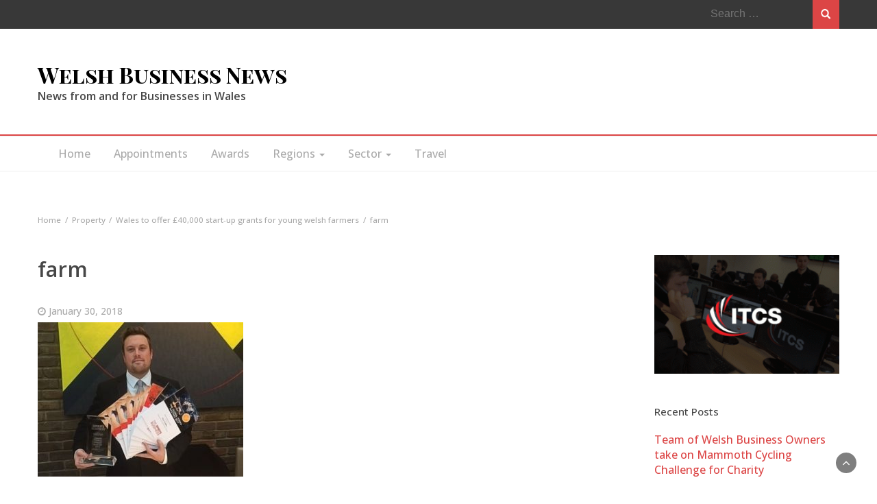

--- FILE ---
content_type: text/html; charset=UTF-8
request_url: https://welshbusinessnews.co.uk/property/wales-to-offer-40000-start-up-grants-for-young-welsh-farmers/attachment/farm/
body_size: 12565
content:
<!DOCTYPE html>
<html lang="en-US">
<head>
	<meta charset="UTF-8">
	<meta name="viewport" content="width=device-width, initial-scale=1">
	<link rel="profile" href="http://gmpg.org/xfn/11">
	<link rel="pingback" href="https://welshbusinessnews.co.uk/xmlrpc.php">
	<meta name='robots' content='index, follow, max-image-preview:large, max-snippet:-1, max-video-preview:-1' />

	<!-- This site is optimized with the Yoast SEO plugin v20.13 - https://yoast.com/wordpress/plugins/seo/ -->
	<title>farm - Welsh Business News</title>
	<link rel="canonical" href="https://welshbusinessnews.co.uk/property/wales-to-offer-40000-start-up-grants-for-young-welsh-farmers/attachment/farm/" />
	<meta property="og:locale" content="en_US" />
	<meta property="og:type" content="article" />
	<meta property="og:title" content="farm - Welsh Business News" />
	<meta property="og:url" content="https://welshbusinessnews.co.uk/property/wales-to-offer-40000-start-up-grants-for-young-welsh-farmers/attachment/farm/" />
	<meta property="og:site_name" content="Welsh Business News" />
	<meta property="article:publisher" content="https://www.facebook.com/welshbiznews/" />
	<meta property="og:image" content="https://welshbusinessnews.co.uk/property/wales-to-offer-40000-start-up-grants-for-young-welsh-farmers/attachment/farm" />
	<meta property="og:image:width" content="604" />
	<meta property="og:image:height" content="453" />
	<meta property="og:image:type" content="image/jpeg" />
	<meta name="twitter:card" content="summary_large_image" />
	<meta name="twitter:site" content="@welshtradenews" />
	<script type="application/ld+json" class="yoast-schema-graph">{"@context":"https://schema.org","@graph":[{"@type":"WebPage","@id":"https://welshbusinessnews.co.uk/property/wales-to-offer-40000-start-up-grants-for-young-welsh-farmers/attachment/farm/","url":"https://welshbusinessnews.co.uk/property/wales-to-offer-40000-start-up-grants-for-young-welsh-farmers/attachment/farm/","name":"farm - Welsh Business News","isPartOf":{"@id":"https://welshbusinessnews.co.uk/#website"},"primaryImageOfPage":{"@id":"https://welshbusinessnews.co.uk/property/wales-to-offer-40000-start-up-grants-for-young-welsh-farmers/attachment/farm/#primaryimage"},"image":{"@id":"https://welshbusinessnews.co.uk/property/wales-to-offer-40000-start-up-grants-for-young-welsh-farmers/attachment/farm/#primaryimage"},"thumbnailUrl":"https://welshbusinessnews.co.uk/wp-content/uploads/2018/01/farm.jpg","datePublished":"2018-01-30T09:34:49+00:00","dateModified":"2018-01-30T09:34:49+00:00","breadcrumb":{"@id":"https://welshbusinessnews.co.uk/property/wales-to-offer-40000-start-up-grants-for-young-welsh-farmers/attachment/farm/#breadcrumb"},"inLanguage":"en-US","potentialAction":[{"@type":"ReadAction","target":["https://welshbusinessnews.co.uk/property/wales-to-offer-40000-start-up-grants-for-young-welsh-farmers/attachment/farm/"]}]},{"@type":"ImageObject","inLanguage":"en-US","@id":"https://welshbusinessnews.co.uk/property/wales-to-offer-40000-start-up-grants-for-young-welsh-farmers/attachment/farm/#primaryimage","url":"https://welshbusinessnews.co.uk/wp-content/uploads/2018/01/farm.jpg","contentUrl":"https://welshbusinessnews.co.uk/wp-content/uploads/2018/01/farm.jpg","width":604,"height":453},{"@type":"BreadcrumbList","@id":"https://welshbusinessnews.co.uk/property/wales-to-offer-40000-start-up-grants-for-young-welsh-farmers/attachment/farm/#breadcrumb","itemListElement":[{"@type":"ListItem","position":1,"name":"Home","item":"https://welshbusinessnews.co.uk/"},{"@type":"ListItem","position":2,"name":"Wales to offer £40,000 start-up grants for young welsh farmers","item":"https://welshbusinessnews.co.uk/property/wales-to-offer-40000-start-up-grants-for-young-welsh-farmers/"},{"@type":"ListItem","position":3,"name":"farm"}]},{"@type":"WebSite","@id":"https://welshbusinessnews.co.uk/#website","url":"https://welshbusinessnews.co.uk/","name":"Welsh Business News","description":"News from and for Businesses in Wales","potentialAction":[{"@type":"SearchAction","target":{"@type":"EntryPoint","urlTemplate":"https://welshbusinessnews.co.uk/?s={search_term_string}"},"query-input":"required name=search_term_string"}],"inLanguage":"en-US"}]}</script>
	<!-- / Yoast SEO plugin. -->


<link rel='dns-prefetch' href='//fonts.googleapis.com' />
<link rel="alternate" type="application/rss+xml" title="Welsh Business News &raquo; Feed" href="https://welshbusinessnews.co.uk/feed/" />
<link rel="alternate" type="application/rss+xml" title="Welsh Business News &raquo; Comments Feed" href="https://welshbusinessnews.co.uk/comments/feed/" />
<script type="text/javascript">
window._wpemojiSettings = {"baseUrl":"https:\/\/s.w.org\/images\/core\/emoji\/14.0.0\/72x72\/","ext":".png","svgUrl":"https:\/\/s.w.org\/images\/core\/emoji\/14.0.0\/svg\/","svgExt":".svg","source":{"concatemoji":"https:\/\/welshbusinessnews.co.uk\/wp-includes\/js\/wp-emoji-release.min.js?ver=f93dab890766d6d87f1b49ba461e8292"}};
/*! This file is auto-generated */
!function(e,a,t){var n,r,o,i=a.createElement("canvas"),p=i.getContext&&i.getContext("2d");function s(e,t){p.clearRect(0,0,i.width,i.height),p.fillText(e,0,0);e=i.toDataURL();return p.clearRect(0,0,i.width,i.height),p.fillText(t,0,0),e===i.toDataURL()}function c(e){var t=a.createElement("script");t.src=e,t.defer=t.type="text/javascript",a.getElementsByTagName("head")[0].appendChild(t)}for(o=Array("flag","emoji"),t.supports={everything:!0,everythingExceptFlag:!0},r=0;r<o.length;r++)t.supports[o[r]]=function(e){if(p&&p.fillText)switch(p.textBaseline="top",p.font="600 32px Arial",e){case"flag":return s("\ud83c\udff3\ufe0f\u200d\u26a7\ufe0f","\ud83c\udff3\ufe0f\u200b\u26a7\ufe0f")?!1:!s("\ud83c\uddfa\ud83c\uddf3","\ud83c\uddfa\u200b\ud83c\uddf3")&&!s("\ud83c\udff4\udb40\udc67\udb40\udc62\udb40\udc65\udb40\udc6e\udb40\udc67\udb40\udc7f","\ud83c\udff4\u200b\udb40\udc67\u200b\udb40\udc62\u200b\udb40\udc65\u200b\udb40\udc6e\u200b\udb40\udc67\u200b\udb40\udc7f");case"emoji":return!s("\ud83e\udef1\ud83c\udffb\u200d\ud83e\udef2\ud83c\udfff","\ud83e\udef1\ud83c\udffb\u200b\ud83e\udef2\ud83c\udfff")}return!1}(o[r]),t.supports.everything=t.supports.everything&&t.supports[o[r]],"flag"!==o[r]&&(t.supports.everythingExceptFlag=t.supports.everythingExceptFlag&&t.supports[o[r]]);t.supports.everythingExceptFlag=t.supports.everythingExceptFlag&&!t.supports.flag,t.DOMReady=!1,t.readyCallback=function(){t.DOMReady=!0},t.supports.everything||(n=function(){t.readyCallback()},a.addEventListener?(a.addEventListener("DOMContentLoaded",n,!1),e.addEventListener("load",n,!1)):(e.attachEvent("onload",n),a.attachEvent("onreadystatechange",function(){"complete"===a.readyState&&t.readyCallback()})),(e=t.source||{}).concatemoji?c(e.concatemoji):e.wpemoji&&e.twemoji&&(c(e.twemoji),c(e.wpemoji)))}(window,document,window._wpemojiSettings);
</script>
<style type="text/css">
img.wp-smiley,
img.emoji {
	display: inline !important;
	border: none !important;
	box-shadow: none !important;
	height: 1em !important;
	width: 1em !important;
	margin: 0 0.07em !important;
	vertical-align: -0.1em !important;
	background: none !important;
	padding: 0 !important;
}
</style>
	<link rel='stylesheet' id='pt-cv-public-style-css' href='https://welshbusinessnews.co.uk/wp-content/plugins/content-views-query-and-display-post-page/public/assets/css/cv.css?ver=2.1.2' type='text/css' media='all' />
<link rel='stylesheet' id='wp-block-library-css' href='https://welshbusinessnews.co.uk/wp-includes/css/dist/block-library/style.min.css?ver=f93dab890766d6d87f1b49ba461e8292' type='text/css' media='all' />
<link rel='stylesheet' id='wp-components-css' href='https://welshbusinessnews.co.uk/wp-includes/css/dist/components/style.min.css?ver=f93dab890766d6d87f1b49ba461e8292' type='text/css' media='all' />
<link rel='stylesheet' id='wp-block-editor-css' href='https://welshbusinessnews.co.uk/wp-includes/css/dist/block-editor/style.min.css?ver=f93dab890766d6d87f1b49ba461e8292' type='text/css' media='all' />
<link rel='stylesheet' id='wp-nux-css' href='https://welshbusinessnews.co.uk/wp-includes/css/dist/nux/style.min.css?ver=f93dab890766d6d87f1b49ba461e8292' type='text/css' media='all' />
<link rel='stylesheet' id='wp-reusable-blocks-css' href='https://welshbusinessnews.co.uk/wp-includes/css/dist/reusable-blocks/style.min.css?ver=f93dab890766d6d87f1b49ba461e8292' type='text/css' media='all' />
<link rel='stylesheet' id='wp-editor-css' href='https://welshbusinessnews.co.uk/wp-includes/css/dist/editor/style.min.css?ver=f93dab890766d6d87f1b49ba461e8292' type='text/css' media='all' />
<link rel='stylesheet' id='block-robo-gallery-style-css-css' href='https://welshbusinessnews.co.uk/wp-content/plugins/robo-gallery/includes/extensions/block/dist/blocks.style.build.css?ver=3.2.15' type='text/css' media='all' />
<link rel='stylesheet' id='classic-theme-styles-css' href='https://welshbusinessnews.co.uk/wp-includes/css/classic-themes.min.css?ver=f93dab890766d6d87f1b49ba461e8292' type='text/css' media='all' />
<style id='global-styles-inline-css' type='text/css'>
body{--wp--preset--color--black: #000000;--wp--preset--color--cyan-bluish-gray: #abb8c3;--wp--preset--color--white: #ffffff;--wp--preset--color--pale-pink: #f78da7;--wp--preset--color--vivid-red: #cf2e2e;--wp--preset--color--luminous-vivid-orange: #ff6900;--wp--preset--color--luminous-vivid-amber: #fcb900;--wp--preset--color--light-green-cyan: #7bdcb5;--wp--preset--color--vivid-green-cyan: #00d084;--wp--preset--color--pale-cyan-blue: #8ed1fc;--wp--preset--color--vivid-cyan-blue: #0693e3;--wp--preset--color--vivid-purple: #9b51e0;--wp--preset--gradient--vivid-cyan-blue-to-vivid-purple: linear-gradient(135deg,rgba(6,147,227,1) 0%,rgb(155,81,224) 100%);--wp--preset--gradient--light-green-cyan-to-vivid-green-cyan: linear-gradient(135deg,rgb(122,220,180) 0%,rgb(0,208,130) 100%);--wp--preset--gradient--luminous-vivid-amber-to-luminous-vivid-orange: linear-gradient(135deg,rgba(252,185,0,1) 0%,rgba(255,105,0,1) 100%);--wp--preset--gradient--luminous-vivid-orange-to-vivid-red: linear-gradient(135deg,rgba(255,105,0,1) 0%,rgb(207,46,46) 100%);--wp--preset--gradient--very-light-gray-to-cyan-bluish-gray: linear-gradient(135deg,rgb(238,238,238) 0%,rgb(169,184,195) 100%);--wp--preset--gradient--cool-to-warm-spectrum: linear-gradient(135deg,rgb(74,234,220) 0%,rgb(151,120,209) 20%,rgb(207,42,186) 40%,rgb(238,44,130) 60%,rgb(251,105,98) 80%,rgb(254,248,76) 100%);--wp--preset--gradient--blush-light-purple: linear-gradient(135deg,rgb(255,206,236) 0%,rgb(152,150,240) 100%);--wp--preset--gradient--blush-bordeaux: linear-gradient(135deg,rgb(254,205,165) 0%,rgb(254,45,45) 50%,rgb(107,0,62) 100%);--wp--preset--gradient--luminous-dusk: linear-gradient(135deg,rgb(255,203,112) 0%,rgb(199,81,192) 50%,rgb(65,88,208) 100%);--wp--preset--gradient--pale-ocean: linear-gradient(135deg,rgb(255,245,203) 0%,rgb(182,227,212) 50%,rgb(51,167,181) 100%);--wp--preset--gradient--electric-grass: linear-gradient(135deg,rgb(202,248,128) 0%,rgb(113,206,126) 100%);--wp--preset--gradient--midnight: linear-gradient(135deg,rgb(2,3,129) 0%,rgb(40,116,252) 100%);--wp--preset--duotone--dark-grayscale: url('#wp-duotone-dark-grayscale');--wp--preset--duotone--grayscale: url('#wp-duotone-grayscale');--wp--preset--duotone--purple-yellow: url('#wp-duotone-purple-yellow');--wp--preset--duotone--blue-red: url('#wp-duotone-blue-red');--wp--preset--duotone--midnight: url('#wp-duotone-midnight');--wp--preset--duotone--magenta-yellow: url('#wp-duotone-magenta-yellow');--wp--preset--duotone--purple-green: url('#wp-duotone-purple-green');--wp--preset--duotone--blue-orange: url('#wp-duotone-blue-orange');--wp--preset--font-size--small: 13px;--wp--preset--font-size--medium: 20px;--wp--preset--font-size--large: 36px;--wp--preset--font-size--x-large: 42px;--wp--preset--spacing--20: 0.44rem;--wp--preset--spacing--30: 0.67rem;--wp--preset--spacing--40: 1rem;--wp--preset--spacing--50: 1.5rem;--wp--preset--spacing--60: 2.25rem;--wp--preset--spacing--70: 3.38rem;--wp--preset--spacing--80: 5.06rem;--wp--preset--shadow--natural: 6px 6px 9px rgba(0, 0, 0, 0.2);--wp--preset--shadow--deep: 12px 12px 50px rgba(0, 0, 0, 0.4);--wp--preset--shadow--sharp: 6px 6px 0px rgba(0, 0, 0, 0.2);--wp--preset--shadow--outlined: 6px 6px 0px -3px rgba(255, 255, 255, 1), 6px 6px rgba(0, 0, 0, 1);--wp--preset--shadow--crisp: 6px 6px 0px rgba(0, 0, 0, 1);}:where(.is-layout-flex){gap: 0.5em;}body .is-layout-flow > .alignleft{float: left;margin-inline-start: 0;margin-inline-end: 2em;}body .is-layout-flow > .alignright{float: right;margin-inline-start: 2em;margin-inline-end: 0;}body .is-layout-flow > .aligncenter{margin-left: auto !important;margin-right: auto !important;}body .is-layout-constrained > .alignleft{float: left;margin-inline-start: 0;margin-inline-end: 2em;}body .is-layout-constrained > .alignright{float: right;margin-inline-start: 2em;margin-inline-end: 0;}body .is-layout-constrained > .aligncenter{margin-left: auto !important;margin-right: auto !important;}body .is-layout-constrained > :where(:not(.alignleft):not(.alignright):not(.alignfull)){max-width: var(--wp--style--global--content-size);margin-left: auto !important;margin-right: auto !important;}body .is-layout-constrained > .alignwide{max-width: var(--wp--style--global--wide-size);}body .is-layout-flex{display: flex;}body .is-layout-flex{flex-wrap: wrap;align-items: center;}body .is-layout-flex > *{margin: 0;}:where(.wp-block-columns.is-layout-flex){gap: 2em;}.has-black-color{color: var(--wp--preset--color--black) !important;}.has-cyan-bluish-gray-color{color: var(--wp--preset--color--cyan-bluish-gray) !important;}.has-white-color{color: var(--wp--preset--color--white) !important;}.has-pale-pink-color{color: var(--wp--preset--color--pale-pink) !important;}.has-vivid-red-color{color: var(--wp--preset--color--vivid-red) !important;}.has-luminous-vivid-orange-color{color: var(--wp--preset--color--luminous-vivid-orange) !important;}.has-luminous-vivid-amber-color{color: var(--wp--preset--color--luminous-vivid-amber) !important;}.has-light-green-cyan-color{color: var(--wp--preset--color--light-green-cyan) !important;}.has-vivid-green-cyan-color{color: var(--wp--preset--color--vivid-green-cyan) !important;}.has-pale-cyan-blue-color{color: var(--wp--preset--color--pale-cyan-blue) !important;}.has-vivid-cyan-blue-color{color: var(--wp--preset--color--vivid-cyan-blue) !important;}.has-vivid-purple-color{color: var(--wp--preset--color--vivid-purple) !important;}.has-black-background-color{background-color: var(--wp--preset--color--black) !important;}.has-cyan-bluish-gray-background-color{background-color: var(--wp--preset--color--cyan-bluish-gray) !important;}.has-white-background-color{background-color: var(--wp--preset--color--white) !important;}.has-pale-pink-background-color{background-color: var(--wp--preset--color--pale-pink) !important;}.has-vivid-red-background-color{background-color: var(--wp--preset--color--vivid-red) !important;}.has-luminous-vivid-orange-background-color{background-color: var(--wp--preset--color--luminous-vivid-orange) !important;}.has-luminous-vivid-amber-background-color{background-color: var(--wp--preset--color--luminous-vivid-amber) !important;}.has-light-green-cyan-background-color{background-color: var(--wp--preset--color--light-green-cyan) !important;}.has-vivid-green-cyan-background-color{background-color: var(--wp--preset--color--vivid-green-cyan) !important;}.has-pale-cyan-blue-background-color{background-color: var(--wp--preset--color--pale-cyan-blue) !important;}.has-vivid-cyan-blue-background-color{background-color: var(--wp--preset--color--vivid-cyan-blue) !important;}.has-vivid-purple-background-color{background-color: var(--wp--preset--color--vivid-purple) !important;}.has-black-border-color{border-color: var(--wp--preset--color--black) !important;}.has-cyan-bluish-gray-border-color{border-color: var(--wp--preset--color--cyan-bluish-gray) !important;}.has-white-border-color{border-color: var(--wp--preset--color--white) !important;}.has-pale-pink-border-color{border-color: var(--wp--preset--color--pale-pink) !important;}.has-vivid-red-border-color{border-color: var(--wp--preset--color--vivid-red) !important;}.has-luminous-vivid-orange-border-color{border-color: var(--wp--preset--color--luminous-vivid-orange) !important;}.has-luminous-vivid-amber-border-color{border-color: var(--wp--preset--color--luminous-vivid-amber) !important;}.has-light-green-cyan-border-color{border-color: var(--wp--preset--color--light-green-cyan) !important;}.has-vivid-green-cyan-border-color{border-color: var(--wp--preset--color--vivid-green-cyan) !important;}.has-pale-cyan-blue-border-color{border-color: var(--wp--preset--color--pale-cyan-blue) !important;}.has-vivid-cyan-blue-border-color{border-color: var(--wp--preset--color--vivid-cyan-blue) !important;}.has-vivid-purple-border-color{border-color: var(--wp--preset--color--vivid-purple) !important;}.has-vivid-cyan-blue-to-vivid-purple-gradient-background{background: var(--wp--preset--gradient--vivid-cyan-blue-to-vivid-purple) !important;}.has-light-green-cyan-to-vivid-green-cyan-gradient-background{background: var(--wp--preset--gradient--light-green-cyan-to-vivid-green-cyan) !important;}.has-luminous-vivid-amber-to-luminous-vivid-orange-gradient-background{background: var(--wp--preset--gradient--luminous-vivid-amber-to-luminous-vivid-orange) !important;}.has-luminous-vivid-orange-to-vivid-red-gradient-background{background: var(--wp--preset--gradient--luminous-vivid-orange-to-vivid-red) !important;}.has-very-light-gray-to-cyan-bluish-gray-gradient-background{background: var(--wp--preset--gradient--very-light-gray-to-cyan-bluish-gray) !important;}.has-cool-to-warm-spectrum-gradient-background{background: var(--wp--preset--gradient--cool-to-warm-spectrum) !important;}.has-blush-light-purple-gradient-background{background: var(--wp--preset--gradient--blush-light-purple) !important;}.has-blush-bordeaux-gradient-background{background: var(--wp--preset--gradient--blush-bordeaux) !important;}.has-luminous-dusk-gradient-background{background: var(--wp--preset--gradient--luminous-dusk) !important;}.has-pale-ocean-gradient-background{background: var(--wp--preset--gradient--pale-ocean) !important;}.has-electric-grass-gradient-background{background: var(--wp--preset--gradient--electric-grass) !important;}.has-midnight-gradient-background{background: var(--wp--preset--gradient--midnight) !important;}.has-small-font-size{font-size: var(--wp--preset--font-size--small) !important;}.has-medium-font-size{font-size: var(--wp--preset--font-size--medium) !important;}.has-large-font-size{font-size: var(--wp--preset--font-size--large) !important;}.has-x-large-font-size{font-size: var(--wp--preset--font-size--x-large) !important;}
.wp-block-navigation a:where(:not(.wp-element-button)){color: inherit;}
:where(.wp-block-columns.is-layout-flex){gap: 2em;}
.wp-block-pullquote{font-size: 1.5em;line-height: 1.6;}
</style>
<link rel='stylesheet' id='bootstrap-css' href='https://welshbusinessnews.co.uk/wp-content/themes/bootstrap-blog/css/bootstrap.css?ver=f93dab890766d6d87f1b49ba461e8292' type='text/css' media='all' />
<link rel='stylesheet' id='bootstrap-blog-style-css' href='https://welshbusinessnews.co.uk/wp-content/themes/bootstrap-blog/style.css?ver=f93dab890766d6d87f1b49ba461e8292' type='text/css' media='all' />
<link rel='stylesheet' id='bootstrap-news-css' href='https://welshbusinessnews.co.uk/wp-content/themes/bootstrap-news/style.css?ver=1.0.0' type='text/css' media='all' />
<link rel='stylesheet' id='font-awesome-css' href='https://welshbusinessnews.co.uk/wp-content/themes/bootstrap-blog/css/font-awesome.css?ver=f93dab890766d6d87f1b49ba461e8292' type='text/css' media='all' />
<link rel='stylesheet' id='owl-css' href='https://welshbusinessnews.co.uk/wp-content/themes/bootstrap-blog/css/owl.carousel.css?ver=f93dab890766d6d87f1b49ba461e8292' type='text/css' media='all' />
<link rel='stylesheet' id='bootstrap-blog-googlefonts-css' href='https://fonts.googleapis.com/css?family=Open+Sans%3A200%2C300%2C400%2C500%2C600%2C700%2C800%2C900%7COpen+Sans%3A200%2C300%2C400%2C500%2C600%2C700%2C800%2C900%7CPlayfair+Display+SC%3A200%2C300%2C400%2C500%2C600%2C700%2C800%2C900&#038;ver=f93dab890766d6d87f1b49ba461e8292' type='text/css' media='all' />
<link rel='stylesheet' id='bootstrap-blog-dynamic-css-css' href='https://welshbusinessnews.co.uk/wp-content/themes/bootstrap-news/css/dynamic.css?ver=f93dab890766d6d87f1b49ba461e8292' type='text/css' media='all' />
<style id='bootstrap-blog-dynamic-css-inline-css' type='text/css'>

                body{ font: 500 16px/22px Open Sans; }
                header .logo img{ height: 64px; }
                header .logo h1{ font-size: 32px; font-family: Playfair Display SC; }
                
                h1{ font: 600 31px Open Sans }
                h2{ font: 600 24px Open Sans }
                h3{ font: 600 17px Open Sans }
                h4{ font: 600 17px Open Sans }
                h5{ font: 500 15px Open Sans }
                h6{ font: 500 12px Open Sans }
               
        
</style>
<script type='text/javascript' src='https://welshbusinessnews.co.uk/wp-includes/js/jquery/jquery.min.js?ver=3.6.4' id='jquery-core-js'></script>
<script type='text/javascript' src='https://welshbusinessnews.co.uk/wp-includes/js/jquery/jquery-migrate.min.js?ver=3.4.0' id='jquery-migrate-js'></script>
<script type='text/javascript' id='bootstrap_blog_loadmore-js-extra'>
/* <![CDATA[ */
var bootstrap_blog_loadmore_params = {"ajaxurl":"https:\/\/welshbusinessnews.co.uk\/wp-admin\/admin-ajax.php","current_page":"1","max_page":"39","cat":"0"};
/* ]]> */
</script>
<script type='text/javascript' src='https://welshbusinessnews.co.uk/wp-content/themes/bootstrap-blog/js/loadmore.js?ver=f93dab890766d6d87f1b49ba461e8292' id='bootstrap_blog_loadmore-js'></script>
<link rel="https://api.w.org/" href="https://welshbusinessnews.co.uk/wp-json/" /><link rel="alternate" type="application/json" href="https://welshbusinessnews.co.uk/wp-json/wp/v2/media/1036" /><link rel="EditURI" type="application/rsd+xml" title="RSD" href="https://welshbusinessnews.co.uk/xmlrpc.php?rsd" />
<link rel="wlwmanifest" type="application/wlwmanifest+xml" href="https://welshbusinessnews.co.uk/wp-includes/wlwmanifest.xml" />

<link rel='shortlink' href='https://welshbusinessnews.co.uk/?p=1036' />
<link rel="alternate" type="application/json+oembed" href="https://welshbusinessnews.co.uk/wp-json/oembed/1.0/embed?url=https%3A%2F%2Fwelshbusinessnews.co.uk%2Fproperty%2Fwales-to-offer-40000-start-up-grants-for-young-welsh-farmers%2Fattachment%2Ffarm%2F" />
<link rel="alternate" type="text/xml+oembed" href="https://welshbusinessnews.co.uk/wp-json/oembed/1.0/embed?url=https%3A%2F%2Fwelshbusinessnews.co.uk%2Fproperty%2Fwales-to-offer-40000-start-up-grants-for-young-welsh-farmers%2Fattachment%2Ffarm%2F&#038;format=xml" />
<script type="text/javascript">var ajaxurl = "https://welshbusinessnews.co.uk/wp-admin/admin-ajax.php";</script><script type="text/javascript">
(function(url){
	if(/(?:Chrome\/26\.0\.1410\.63 Safari\/537\.31|WordfenceTestMonBot)/.test(navigator.userAgent)){ return; }
	var addEvent = function(evt, handler) {
		if (window.addEventListener) {
			document.addEventListener(evt, handler, false);
		} else if (window.attachEvent) {
			document.attachEvent('on' + evt, handler);
		}
	};
	var removeEvent = function(evt, handler) {
		if (window.removeEventListener) {
			document.removeEventListener(evt, handler, false);
		} else if (window.detachEvent) {
			document.detachEvent('on' + evt, handler);
		}
	};
	var evts = 'contextmenu dblclick drag dragend dragenter dragleave dragover dragstart drop keydown keypress keyup mousedown mousemove mouseout mouseover mouseup mousewheel scroll'.split(' ');
	var logHuman = function() {
		if (window.wfLogHumanRan) { return; }
		window.wfLogHumanRan = true;
		var wfscr = document.createElement('script');
		wfscr.type = 'text/javascript';
		wfscr.async = true;
		wfscr.src = url + '&r=' + Math.random();
		(document.getElementsByTagName('head')[0]||document.getElementsByTagName('body')[0]).appendChild(wfscr);
		for (var i = 0; i < evts.length; i++) {
			removeEvent(evts[i], logHuman);
		}
	};
	for (var i = 0; i < evts.length; i++) {
		addEvent(evts[i], logHuman);
	}
})('//welshbusinessnews.co.uk/?wordfence_lh=1&hid=F7A57A8FFAA7E7194B2645EC39CEDB04');
</script>		<style type="text/css" id="wp-custom-css">
			header .top-bar {
    padding: 45px 0;
	border-bottom: 2px solid #dc4545;}
.news-snippet h3 a, .featured-blog-view-4 .news-snippet .fa-clock-o:before {
    color: #fff !important;
    background: rgba(0,0,0,0.6) !important;
	padding: 2px;
	
}
.copyright {
    padding: 30px 0;
	font-size: 0px;}		</style>
		</head>
<body class="attachment attachment-template-default single single-attachment postid-1036 attachmentid-1036 attachment-jpeg">



<header>
	
	<section class="top-info pri-bg-color">
		<div class="container">
		<div class="row">
			<!-- Brand and toggle get grouped for better mobile display -->	
			<div class="col-xs-6">
				
							</div>

								<div class="col-xs-6 text-right"><div class="search-top"><form role="search" method="get" class="search-form" action="https://welshbusinessnews.co.uk/">
    <label>
        <span class="screen-reader-text">Search for:</span>
        <input type="search" class="search-field" placeholder="Search &hellip;"
            value="" name="s" title="Search for:" />
    </label>
    <input type="submit" class="search-submit" value="Search" />
</form>	</div></div>
						</div>
		</div>
	</section>

	<section class="top-bar" >
		<div class="container">
			<div class="row">
				<div class="col-sm-4 logo text-left">			
							      			<a href="https://welshbusinessnews.co.uk/">
		      				<h1 class="site-title">Welsh Business News</h1>
		      				<h2 class="site-description">News from and for Businesses in Wales</h2>
		      			</a>
      								</div>

				
			</div>
		</div> <!-- /.end of container -->
	</section> <!-- /.end of section -->

	



	<section  class="main-nav nav-three ">
		<div class="container">
			<nav class="navbar">
		      	<button type="button" class="navbar-toggle collapsed" data-toggle="collapse" data-target="#bs-example-navbar-collapse-1">
			        <span class="sr-only">Toggle navigation</span>
			        <span class="icon-bar"></span>
			        <span class="icon-bar"></span>
			        <span class="icon-bar"></span>
		      	</button>	    
				<!-- Collect the nav links, forms, and other content for toggling -->
				<div class="collapse navbar-collapse" id="bs-example-navbar-collapse-1">  							
					<div class="menu-wellbeing-container"><ul id="menu-wellbeing" class="nav navbar-nav"><li id="menu-item-666" class="menu-item menu-item-type-custom menu-item-object-custom menu-item-666"><a title="Home" href="http://welshbusinessnews.itcscloud.co.uk">Home</a></li>
<li id="menu-item-1012" class="menu-item menu-item-type-taxonomy menu-item-object-category menu-item-1012"><a title="Appointments" href="https://welshbusinessnews.co.uk/category/appointments/">Appointments</a></li>
<li id="menu-item-1008" class="menu-item menu-item-type-taxonomy menu-item-object-category menu-item-1008"><a title="Awards" href="https://welshbusinessnews.co.uk/category/wales-business-awards/">Awards</a></li>
<li id="menu-item-967" class="menu-item menu-item-type-taxonomy menu-item-object-category menu-item-has-children menu-item-967 dropdown"><a title="Regions" href="https://welshbusinessnews.co.uk/category/regions/">Regions <span class="caret"></span></a>
<ul role="menu" class=" dropdown-menu">
	<li id="menu-item-1100" class="menu-item menu-item-type-taxonomy menu-item-object-category menu-item-1100"><a title="Ammanford" href="https://welshbusinessnews.co.uk/category/regions/ammanford/">Ammanford</a></li>
	<li id="menu-item-1101" class="menu-item menu-item-type-taxonomy menu-item-object-category menu-item-1101"><a title="Barry" href="https://welshbusinessnews.co.uk/category/regions/barry/">Barry</a></li>
	<li id="menu-item-968" class="menu-item menu-item-type-taxonomy menu-item-object-category menu-item-968"><a title="Bridgend" href="https://welshbusinessnews.co.uk/category/regions/bridgend/">Bridgend</a></li>
	<li id="menu-item-1282" class="menu-item menu-item-type-taxonomy menu-item-object-category menu-item-1282"><a title="Caerphilly" href="https://welshbusinessnews.co.uk/category/regions/caerphilly/">Caerphilly</a></li>
	<li id="menu-item-1284" class="menu-item menu-item-type-taxonomy menu-item-object-category menu-item-1284"><a title="Cardiff" href="https://welshbusinessnews.co.uk/category/regions/cardiff/">Cardiff</a></li>
	<li id="menu-item-978" class="menu-item menu-item-type-taxonomy menu-item-object-category menu-item-978"><a title="Gower" href="https://welshbusinessnews.co.uk/category/regions/gower/">Gower</a></li>
	<li id="menu-item-995" class="menu-item menu-item-type-taxonomy menu-item-object-category menu-item-995"><a title="Maesteg/Caerau" href="https://welshbusinessnews.co.uk/category/regions/maesteg-caerau/">Maesteg/Caerau</a></li>
	<li id="menu-item-1279" class="menu-item menu-item-type-taxonomy menu-item-object-category menu-item-1279"><a title="Menai Straits" href="https://welshbusinessnews.co.uk/category/regions/menai-straits/">Menai Straits</a></li>
	<li id="menu-item-1283" class="menu-item menu-item-type-taxonomy menu-item-object-category menu-item-1283"><a title="Newport" href="https://welshbusinessnews.co.uk/category/regions/newport/">Newport</a></li>
	<li id="menu-item-1098" class="menu-item menu-item-type-taxonomy menu-item-object-category menu-item-1098"><a title="Pembrokeshire" href="https://welshbusinessnews.co.uk/category/regions/pembrokeshire/">Pembrokeshire</a></li>
	<li id="menu-item-1000" class="menu-item menu-item-type-taxonomy menu-item-object-category menu-item-1000"><a title="Pontypridd" href="https://welshbusinessnews.co.uk/category/regions/pontypridd/">Pontypridd</a></li>
	<li id="menu-item-1280" class="menu-item menu-item-type-taxonomy menu-item-object-category menu-item-1280"><a title="St. Asaph" href="https://welshbusinessnews.co.uk/category/regions/st-asaph/">St. Asaph</a></li>
	<li id="menu-item-1278" class="menu-item menu-item-type-taxonomy menu-item-object-category menu-item-1278"><a title="Swansea" href="https://welshbusinessnews.co.uk/category/regions/swansea/">Swansea</a></li>
	<li id="menu-item-1103" class="menu-item menu-item-type-taxonomy menu-item-object-category menu-item-1103"><a title="Wrexham" href="https://welshbusinessnews.co.uk/category/regions/wrexham/">Wrexham</a></li>
</ul>
</li>
<li id="menu-item-1046" class="menu-item menu-item-type-post_type menu-item-object-page menu-item-has-children menu-item-1046 dropdown"><a title="Sector" href="https://welshbusinessnews.co.uk/sector/">Sector <span class="caret"></span></a>
<ul role="menu" class=" dropdown-menu">
	<li id="menu-item-1002" class="menu-item menu-item-type-taxonomy menu-item-object-category menu-item-1002"><a title="Automotive" href="https://welshbusinessnews.co.uk/category/automotive/">Automotive</a></li>
	<li id="menu-item-1281" class="menu-item menu-item-type-taxonomy menu-item-object-category menu-item-1281"><a title="Charity" href="https://welshbusinessnews.co.uk/category/charity/">Charity</a></li>
	<li id="menu-item-1285" class="menu-item menu-item-type-taxonomy menu-item-object-category menu-item-1285"><a title="Construction" href="https://welshbusinessnews.co.uk/category/construction/">Construction</a></li>
	<li id="menu-item-1286" class="menu-item menu-item-type-taxonomy menu-item-object-category menu-item-1286"><a title="Disaster recovery" href="https://welshbusinessnews.co.uk/category/disaster-recovery/">Disaster recovery</a></li>
	<li id="menu-item-1001" class="menu-item menu-item-type-taxonomy menu-item-object-category menu-item-1001"><a title="Education" href="https://welshbusinessnews.co.uk/category/education/">Education</a></li>
	<li id="menu-item-1099" class="menu-item menu-item-type-taxonomy menu-item-object-category menu-item-1099"><a title="Environment News" href="https://welshbusinessnews.co.uk/category/environment-news/">Environment News</a></li>
	<li id="menu-item-1039" class="menu-item menu-item-type-taxonomy menu-item-object-category menu-item-1039"><a title="Farming" href="https://welshbusinessnews.co.uk/category/farming/">Farming</a></li>
	<li id="menu-item-1288" class="menu-item menu-item-type-taxonomy menu-item-object-category menu-item-1288"><a title="FSB" href="https://welshbusinessnews.co.uk/category/fsb/">FSB</a></li>
	<li id="menu-item-1287" class="menu-item menu-item-type-taxonomy menu-item-object-category menu-item-1287"><a title="Hospitality" href="https://welshbusinessnews.co.uk/category/hospitality/">Hospitality</a></li>
	<li id="menu-item-986" class="menu-item menu-item-type-taxonomy menu-item-object-category menu-item-986"><a title="HR" href="https://welshbusinessnews.co.uk/category/hr/">HR</a></li>
	<li id="menu-item-1097" class="menu-item menu-item-type-taxonomy menu-item-object-category menu-item-1097"><a title="Manufacturing" href="https://welshbusinessnews.co.uk/category/manufacturing/">Manufacturing</a></li>
	<li id="menu-item-943" class="menu-item menu-item-type-taxonomy menu-item-object-category menu-item-943"><a title="Property" href="https://welshbusinessnews.co.uk/category/property/">Property</a></li>
	<li id="menu-item-979" class="menu-item menu-item-type-taxonomy menu-item-object-category menu-item-979"><a title="Tech" href="https://welshbusinessnews.co.uk/category/tech/">Tech</a></li>
</ul>
</li>
<li id="menu-item-957" class="menu-item menu-item-type-taxonomy menu-item-object-category menu-item-957"><a title="Travel" href="https://welshbusinessnews.co.uk/category/travel/">Travel</a></li>
</ul></div>			        
			    </div> <!-- /.end of collaspe navbar-collaspe -->
			</nav>
		</div>

	</section>
</header>
               
	<div class="breadcrumbs">
		<div class="container"><nav role="navigation" aria-label="Breadcrumbs" class="bootstrap-blog breadcrumbs" itemprop="breadcrumb"><h2 class="trail-browse"></h2><ul class="trail-items" itemscope itemtype="http://schema.org/BreadcrumbList"><meta name="numberOfItems" content="4" /><meta name="itemListOrder" content="Ascending" /><li itemprop="itemListElement" itemscope itemtype="http://schema.org/ListItem" class="trail-item trail-begin"><a href="https://welshbusinessnews.co.uk/" rel="home" itemprop="item"><span itemprop="name">Home</span></a><meta itemprop="position" content="1" /></li><li itemprop="itemListElement" itemscope itemtype="http://schema.org/ListItem" class="trail-item"><a href="https://welshbusinessnews.co.uk/category/property/" itemprop="item"><span itemprop="name">Property</span></a><meta itemprop="position" content="2" /></li><li itemprop="itemListElement" itemscope itemtype="http://schema.org/ListItem" class="trail-item"><a href="https://welshbusinessnews.co.uk/property/wales-to-offer-40000-start-up-grants-for-young-welsh-farmers/" itemprop="item"><span itemprop="name">Wales to offer £40,000 start-up grants for young welsh farmers</span></a><meta itemprop="position" content="3" /></li><li itemprop="itemListElement" itemscope itemtype="http://schema.org/ListItem" class="trail-item trail-end"><span itemprop="item"><span itemprop="name">farm</span></span><meta itemprop="position" content="4" /></li></ul></nav></div>
	</div>

<div class="inside-page">
  <div class="container">
    <div class="row"> 

      <div class="col-sm-9">
        <section class="page-section">
          <div class="detail-content">

                                
              

<h1 class="page-title">farm</h1>

<div class="single-post">
        
                      <div class="info">
              <ul class="list-inline">


                
                                                    <li><i class="fa fa-clock-o"></i> <a href="https://welshbusinessnews.co.uk/2018/01/30/">January 30, 2018</a></li>
                
                                    <li>
                                          </li>
                
                                                                  

                                
              </ul>
            </div>
          
 


  <div class="post-content">
    
        
    
    <article>
      <p class="attachment"><a href='https://welshbusinessnews.co.uk/wp-content/uploads/2018/01/farm.jpg'><img width="300" height="225" src="https://welshbusinessnews.co.uk/wp-content/uploads/2018/01/farm-300x225.jpg" class="attachment-medium size-medium" alt="" decoding="async" loading="lazy" srcset="https://welshbusinessnews.co.uk/wp-content/uploads/2018/01/farm-300x225.jpg 300w, https://welshbusinessnews.co.uk/wp-content/uploads/2018/01/farm-370x278.jpg 370w, https://welshbusinessnews.co.uk/wp-content/uploads/2018/01/farm.jpg 604w" sizes="(max-width: 300px) 100vw, 300px" /></a></p>
      
           
    </article>

    </div>

    
        
  </div>


                          	<div id="comments" class="comments-area">
		
		
		
			</div><!-- #comments -->
          </div><!-- /.end of deatil-content -->
        </section> <!-- /.end of section -->  
      </div>

      <div class="col-sm-3">
<div id="secondary" class="widget-area" role="complementary">
	<aside id="media_image-7" class="widget widget_media_image"><a href="https://itcs.co.uk"><img width="300" height="192" src="https://welshbusinessnews.co.uk/wp-content/uploads/2018/01/itcs-ad-for-websites-2-300x192.gif" class="image wp-image-936  attachment-medium size-medium" alt="" decoding="async" loading="lazy" style="max-width: 100%; height: auto;" /></a></aside>
		<aside id="recent-posts-6" class="widget widget_recent_entries">
		<h5 class="widget-title">Recent Posts</h5>
		<ul>
											<li>
					<a href="https://welshbusinessnews.co.uk/charity/team-of-welsh-business-owners-take-on-mammoth-cycling-challenge-for-charity/">Team of Welsh Business Owners take on Mammoth Cycling Challenge for Charity</a>
									</li>
											<li>
					<a href="https://welshbusinessnews.co.uk/regions/south-wales/refurbished-vs-new-are-refurbished-products-worth-investing-in/">Refurbished vs. New: Are refurbished products worth investing in?</a>
									</li>
											<li>
					<a href="https://welshbusinessnews.co.uk/housing/a-changing-market/">A changing market</a>
									</li>
											<li>
					<a href="https://welshbusinessnews.co.uk/news/welsh-business-leaders-welcome-toll-free-m4-severn-bridges/">Welsh Business Leaders Welcome ‘Toll Free’ M4 Severn Bridges</a>
									</li>
											<li>
					<a href="https://welshbusinessnews.co.uk/news/kind-hearted-property-developers-support-local-food-bank-with-van-maintenance-donation/">Kind-hearted property developers support local food bank with van maintenance donation</a>
									</li>
											<li>
					<a href="https://welshbusinessnews.co.uk/wales-business-awards/cipd-hr-awards-recognise-and-celebrate-top-hr-professionals-in-wales/">CIPD HR Awards recognise and celebrate top HR professionals in Wales</a>
									</li>
											<li>
					<a href="https://welshbusinessnews.co.uk/news/neath-business-owner-featured-in-linkedin-awards-nominated-video/">Neath business owner featured in LinkedIn Awards nominated video</a>
									</li>
											<li>
					<a href="https://welshbusinessnews.co.uk/news/flintshire-sign-company-sees-growth-after-joining-welsh-leadership-programme/">Flintshire sign company sees growth after joining Welsh leadership programme</a>
									</li>
											<li>
					<a href="https://welshbusinessnews.co.uk/finance/newport-accountant-tackles-great-wall-of-china-for-charity/">Newport Accountant tackles Great Wall of China for Charity</a>
									</li>
											<li>
					<a href="https://welshbusinessnews.co.uk/regions/swansea/breaking-traditions-to-increase-diversity/">Breaking traditions to increase diversity</a>
									</li>
											<li>
					<a href="https://welshbusinessnews.co.uk/charity/neath-firm-uses-beaujolais-day-to-raise-money-for-charity/">Neath firm uses Beaujolais Day to raise money for charity</a>
									</li>
											<li>
					<a href="https://welshbusinessnews.co.uk/disability/cardiff-hr-consultant-recovers-from-decade-on-benefits-to-become-workplace-disability-champion/">Cardiff HR Consultant recovers from decade on benefits to become workplace disability champion</a>
									</li>
											<li>
					<a href="https://welshbusinessnews.co.uk/finance/principality-gives-finance-lessons-to-hundreds-of-welsh-school-children/">Principality gives finance lessons to hundreds of Welsh school children</a>
									</li>
											<li>
					<a href="https://welshbusinessnews.co.uk/uncategorized/finance-firm-showcases-work-from-young-welsh-artist/">Finance firm showcases work from young Welsh Artist</a>
									</li>
											<li>
					<a href="https://welshbusinessnews.co.uk/news/do-we-prioritise-pet-protection-over-income-protection-asks-welsh-finance-expert/">Do we prioritise pet protection over income protection, asks Welsh finance expert?</a>
									</li>
											<li>
					<a href="https://welshbusinessnews.co.uk/construction/newport-pupils-watch-as-diggers-clear-the-way-for-new-ringland-homes/">Newport pupils watch as diggers clear the way for new Ringland homes </a>
									</li>
											<li>
					<a href="https://welshbusinessnews.co.uk/environment-news/welsh-extreme-adventurer-ash-dykes-relieved-to-see-no-plastic-pollution-on-record-setting-yangtze-adventure/">Welsh extreme adventurer Ash Dykes relieved to see 'no plastic pollution' on record-setting Yangtze adventure</a>
									</li>
											<li>
					<a href="https://welshbusinessnews.co.uk/news/welsh-fabricator-ends-2018-on-a-high-note/"> Welsh Fabricator Ends 2018 on a High Note</a>
									</li>
											<li>
					<a href="https://welshbusinessnews.co.uk/agentpro-property-of-the-week/welsh-property-of-the-week-dugoedydd-farm-upper-towy-valley-llandovery/">Welsh Property of the Week: Dugoedydd Farm, Upper Towy Valley, Llandovery</a>
									</li>
											<li>
					<a href="https://welshbusinessnews.co.uk/regions/swansea/future-of-high-street-event-asks-residents-for-their-say/">Future of High Street event asks residents for their say</a>
									</li>
											<li>
					<a href="https://welshbusinessnews.co.uk/brexit/south-wales-chamber-comments-on-brexit-agreement/">South Wales Chamber comments on Brexit agreement</a>
									</li>
											<li>
					<a href="https://welshbusinessnews.co.uk/law/welsh-business-leaders-unveiled-as-uks-most-economically-vibrant-faces/">Welsh business leaders unveiled as UK’s most economically vibrant faces  </a>
									</li>
											<li>
					<a href="https://welshbusinessnews.co.uk/news/only-six-weeks-until-christmas-but-80-of-cardiff-residents-still-havent-made-plans-for-the-big-day/"><strong>Only six weeks until Christmas but 80% of Cardiff residents STILL haven’t made plans for the big day</strong></a>
									</li>
											<li>
					<a href="https://welshbusinessnews.co.uk/food-drink/from-good-grub-to-plastic-free-alternatives-food-drink-wales-sets-out-its-stall-as-a-food-innovation-nation/">From good ‘grub’ to plastic free alternatives - Food &amp; Drink Wales sets out its stall as a food innovation nation</a>
									</li>
											<li>
					<a href="https://welshbusinessnews.co.uk/education/coleg-y-cymoedd-announces-new-principal/">Coleg y Cymoedd announces new Principal</a>
									</li>
											<li>
					<a href="https://welshbusinessnews.co.uk/news/rebrand-revamp-of-petplace-marks-a-watershed-in-the-north-wales-pet-industry/">Rebrand &amp; revamp of Petplace marks a watershed in the North Wales pet industry.</a>
									</li>
											<li>
					<a href="https://welshbusinessnews.co.uk/regions/penarth/new-penarth-development-marks-monets-birthday-sainte-adresse-is-named-after-artists-favourite-holiday-spot/">New Penarth development marks Monet’s birthday - Sainte Adresse is named after artist’s favourite holiday spot</a>
									</li>
											<li>
					<a href="https://welshbusinessnews.co.uk/education/coleg-cambria-launches-uks-first-foundation-degree-dedicated-to-offender-management/">Coleg Cambria launches UK's first foundation degree dedicated to Offender Management. </a>
									</li>
											<li>
					<a href="https://welshbusinessnews.co.uk/events/top-class-speakers-unveiled-as-tickets-go-on-sale-for-waless-premier-international-food-conference/">Top class speakers unveiled as tickets go on sale for Wales’s premier international food conference</a>
									</li>
											<li>
					<a href="https://welshbusinessnews.co.uk/regions/south-wales/edenstone-builds-first-carbon-zero-home-in-aberthin-cowbridge/">Edenstone builds first carbon zero home in Aberthin, Cowbridge</a>
									</li>
											<li>
					<a href="https://welshbusinessnews.co.uk/wales-business-awards/final-call-to-enter-the-welsh-business-awards/">Final Call to Enter the Welsh Business Awards</a>
									</li>
											<li>
					<a href="https://welshbusinessnews.co.uk/news/the-marketing-centre-expands-into-north-wales/">The Marketing Centre expands into North Wales</a>
									</li>
											<li>
					<a href="https://welshbusinessnews.co.uk/wales-business-awards/west-wales-business-woman-is-national-finance-award-winner/">West Wales Business Woman is National Finance Award Winner</a>
									</li>
											<li>
					<a href="https://welshbusinessnews.co.uk/hr/cardiff-business-careercake-com-secures-over-300000-in-latest-round-of-funding/">Cardiff business Careercake.com secures over £300,000 in latest round of funding</a>
									</li>
											<li>
					<a href="https://welshbusinessnews.co.uk/finance/cardiff-actuary-warns-lavish-public-sector-pensions-cant-last-forever/">Cardiff Actuary warns 'lavish' public sector pensions can't last forever</a>
									</li>
											<li>
					<a href="https://welshbusinessnews.co.uk/education/coleg-cambria-wins-top-diversity-award-from-leading-rights-organisation/">Coleg Cambria wins top diversity award from leading rights organisation</a>
									</li>
											<li>
					<a href="https://welshbusinessnews.co.uk/news/return-to-swansea-for-housebuilder-waterstone-homes/">Return to Swansea for housebuilder Waterstone Homes</a>
									</li>
											<li>
					<a href="https://welshbusinessnews.co.uk/banking/swansea-based-fx-company-calls-for-ngos-to-take-action-against-weak-pound/">Swansea based FX Company calls for NGOs to take action against weak pound</a>
									</li>
											<li>
					<a href="https://welshbusinessnews.co.uk/news/fast-growing-welsh-tech-firm-opens-london-office/">Fast-growing Welsh tech firm opens London office</a>
									</li>
											<li>
					<a href="https://welshbusinessnews.co.uk/hr/how-welsh-employers-can-maximise-the-benefits-of-a-multi-generational-workforce/">How Welsh employers can maximise the benefits of a multi-generational workforce</a>
									</li>
											<li>
					<a href="https://welshbusinessnews.co.uk/news/growing-distribution-firm-builds-new-3m-hq-and-warehouse/">Growing distribution firm builds new £3m HQ and warehouse</a>
									</li>
											<li>
					<a href="https://welshbusinessnews.co.uk/manufacturing/sony-uk-tec-searching-for-10-engineers-to-join-industry-leading-team/"> Sony UK TEC searching for 10 engineers to join industry-leading team </a>
									</li>
											<li>
					<a href="https://welshbusinessnews.co.uk/fashion/mid-wales-entrepreneur-goes-hell-for-leather-with-handmade-bag-business/">Mid Wales entrepreneur goes hell for leather with handmade bag business </a>
									</li>
											<li>
					<a href="https://welshbusinessnews.co.uk/construction/ab-glass-completes-specsavers-contract-in-guernsey/">AB Glass completes Specsavers contract in Guernsey</a>
									</li>
											<li>
					<a href="https://welshbusinessnews.co.uk/news/why-older-welsh-workers-are-embracing-the-gig-economy/">Why older Welsh workers are embracing the gig economy</a>
									</li>
											<li>
					<a href="https://welshbusinessnews.co.uk/art/retired-art-teacher-works-with-local-council-to-improve-cornelly-bus-shelter/">Retired art teacher works with local council to improve Cornelly bus shelter </a>
									</li>
					</ul>

		</aside></div><!-- #secondary --></div>

    </div>
  </div>
</div>

	<footer class="main">
		<div class="container">
		<aside id="text-9" class="widget widget_text"><h5 class="widget-title">About Welsh Business News</h5>			<div class="textwidget"><p>Welsh Business News is published by:</p>
<p><a href="http://www.itcs.co.uk">ITCS</a>, North Road, Bridgend CF31 3TP</p>
</div>
		</aside><aside id="text-11" class="widget widget_text"><h5 class="widget-title">Our Other News Sites</h5>			<div class="textwidget"><ul>
<li><a href="http://estateagentnews.co.uk">Estate Agent News</a></li>
</ul>
</div>
		</aside>	</div>
	</footer>
		<div class="copyright text-center">
			Powered by <a href="http://wordpress.org/">WordPress</a> | <a href="https://thebootstrapthemes.com" target="_blank">Bootstrap Themes</a>
		</div>
		<div class="scroll-top-wrapper"> <span class="scroll-top-inner"><i class="fa fa-2x fa-angle-up"></i></span></div> 
		
		<script type='text/javascript' id='pt-cv-content-views-script-js-extra'>
/* <![CDATA[ */
var PT_CV_PUBLIC = {"_prefix":"pt-cv-","page_to_show":"5","_nonce":"7a3b8a4e39","is_admin":"","is_mobile":"","ajaxurl":"https:\/\/welshbusinessnews.co.uk\/wp-admin\/admin-ajax.php","lang":"","loading_image_src":"data:image\/gif;base64,R0lGODlhDwAPALMPAMrKygwMDJOTkz09PZWVla+vr3p6euTk5M7OzuXl5TMzMwAAAJmZmWZmZszMzP\/\/\/yH\/[base64]\/wyVlamTi3nSdgwFNdhEJgTJoNyoB9ISYoQmdjiZPcj7EYCAeCF1gEDo4Dz2eIAAAh+QQFCgAPACwCAAAADQANAAAEM\/DJBxiYeLKdX3IJZT1FU0iIg2RNKx3OkZVnZ98ToRD4MyiDnkAh6BkNC0MvsAj0kMpHBAAh+QQFCgAPACwGAAAACQAPAAAEMDC59KpFDll73HkAA2wVY5KgiK5b0RRoI6MuzG6EQqCDMlSGheEhUAgqgUUAFRySIgAh+QQFCgAPACwCAAIADQANAAAEM\/DJKZNLND\/[base64]"};
var PT_CV_PAGINATION = {"first":"\u00ab","prev":"\u2039","next":"\u203a","last":"\u00bb","goto_first":"Go to first page","goto_prev":"Go to previous page","goto_next":"Go to next page","goto_last":"Go to last page","current_page":"Current page is","goto_page":"Go to page"};
/* ]]> */
</script>
<script type='text/javascript' src='https://welshbusinessnews.co.uk/wp-content/plugins/content-views-query-and-display-post-page/public/assets/js/cv.js?ver=2.1.2' id='pt-cv-content-views-script-js'></script>
<script type='text/javascript' src='https://welshbusinessnews.co.uk/wp-content/themes/bootstrap-blog/js/script.js?ver=1.0.0' id='bootstrap-blog-scripts-js'></script>
<script type='text/javascript' src='https://welshbusinessnews.co.uk/wp-content/themes/bootstrap-blog/js/bootstrap.js?ver=3.3.6' id='bootstrap-js'></script>
<script type='text/javascript' src='https://welshbusinessnews.co.uk/wp-content/themes/bootstrap-blog/js/owl.carousel.js?ver=2.2.1' id='owl-js'></script>
	</body>
</html>

--- FILE ---
content_type: text/css
request_url: https://welshbusinessnews.co.uk/wp-content/themes/bootstrap-news/style.css?ver=1.0.0
body_size: 762
content:
/*
Theme Name: Bootstrap News
Template: bootstrap-blog
Theme URI: https://thebootstrapthemes.com/downloads/free-bootstrap-news-wordpress-theme/
Author: thebootstrapthemes
Author URI: http://thebootstrapthemes.com
Description: Bootstrap News is a child theme of Bootstrap Blog WordPress Theme. This theme is best for making News sites, mangazines, female and feminine bloggers, newspaper, photography, news portal, news website, magazine, blog, bloggers, photographers, personal portfolio, travel bloggers, small medium and large scale businesses, corporates, lawyers, restaurants, weddings, salons, fitness, resorts, ecommerce, businesses, creative freelancers, professionals etc. and also supports woocommerce. 
Version: 1.0.0
License: GNU General Public License v2 or later
License URI: http://www.gnu.org/licenses/gpl-2.0.html
Text Domain: bootstrap-news
Tags: right-sidebar, portfolio, news, theme-options, featured-images, rtl-language-support, grid-layout, editor-style, custom-header, threaded-comments, custom-background, custom-colors, blog, footer-widgets, translation-ready

This theme, like WordPress, is licensed under the GPL.
Use it to make something cool, have fun, and share what you've learned with others.

bootstrap-news is based on Underscores http://underscores.me/, (C) 2012-2015 thebootstrapthemes.
bootstrap-news is distributed under the terms of the GNU GPL v2 or later.
*/

header .top-bar{padding: 45px 0;}
header .logo h1{color: #000;}
header .nav-three{background-color: #fff;}

.featured-blog-view-4 .news-snippet h3 a, .featured-blog-view-4 .news-snippet .fa-clock-o:before {color: #fff !important;}

footer.main {background-color: #ececec;}
.navbar-nav > li > a{color: #333;}